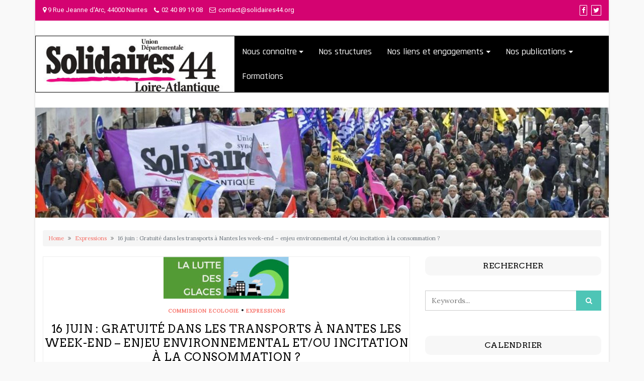

--- FILE ---
content_type: text/css
request_url: https://solidaires44.org/wp-content/themes/di-multipurpose/assets/css/style.css?ver=1.7
body_size: 9017
content:
/*
* The Index of file
* 
* 
*/


/* Page body */

body {
	overflow-x: hidden;
	overflow-y: auto;
}

body p {
	margin: 0 0 10px;
}

body a, body a:hover {
	text-decoration: none;
}

/* Page body END */


/* Bootstrap 4 mods */


/* container fix */

@media (max-width: 767px) {
	.container {
		max-width: none;
	}
}

@media (min-width: 768px) {
	.container {
		padding-right: 0px;
		padding-left: 0px;
	}
}


/* tooltip fix */

.tooltip-inner {
	padding: 0.0rem 0.5rem 0.25rem 0.5rem;
}

.tooltip {
	font-size: 0.775rem;
}


/* breadcrumb fix */

.breadcrumb {
	padding: 0.5rem 0.7rem;
	margin: 0px;
}

.breadcrumb .breadcrumb-item + .breadcrumb-item::before {
	content: "\f101" !important;
	font-family: fontawesome !important;
	color: #757575 !important;
}


/* blockquote fix */

blockquote {
	padding: 10px 20px;
	margin: 0 0 20px;
	font-size: 17.5px;
	border-left: 5px solid #eee;
}

blockquote p {
	margin-top: 0.3rem;
	margin-bottom: 0.3rem;
}

mark,
.mark {
	background-color: unset;
}


/* bs 4 mods end */


/* Full alignment */

.entry-content .alignfull {
	margin-left: calc( -100vw / 2 + 100% / 2);
	margin-right: calc( -100vw / 2 + 100% / 2);
	max-width: 100vw;
}

.entry-content .alignwide {
	margin-left: calc( -87vw / 2 + 100% / 2);
	margin-right: calc( -87vw / 2 + 100% / 2);
	max-width: 100vw;
}


/* Full alignment END */


/* Accessibility */

.screen-reader-text {
	border: 0;
	clip: rect(1px, 1px, 1px, 1px);
	clip-path: inset(50%);
	height: 1px;
	margin: -1px;
	overflow: hidden;
	padding: 0;
	position: absolute !important;
	width: 1px;
	word-wrap: normal !important;
}

.screen-reader-text:focus {
	background-color: #f1f1f1;
	border-radius: 3px;
	box-shadow: 0 0 2px 2px rgba(0, 0, 0, 0.6);
	clip: auto !important;
	clip-path: none;
	color: #21759b;
	display: block;
	font-size: 14px;
	font-size: 0.875rem;
	font-weight: bold;
	height: auto;
	left: 5px;
	line-height: normal;
	padding: 15px 23px 14px;
	text-decoration: none;
	top: 5px;
	width: auto;
	z-index: 100000;
}

.navbarprimary .navbar-toggler:focus {
	outline: 1px dotted #fff;
}


/* Accessibility END */


/*
* Quick Common class
*/

.overflowhide {
	overflow: hidden;
}

.size-auto,
.size-full,
.size-large,
.size-medium,
.size-thumbnail {
	max-width: 100%;
	height: auto;
}

.clearboth {
	clear: both;
}

.wd100 {
	width: 100%;
	height: auto;
}

.displaynon {
	display: none;
}

.mr0 {
	margin: 0
}

.mr5 {
	margin: 5px
}

.mr10 {
	margin: 10px
}

.mr15 {
	margin: 15px
}

.mr20 {
	margin: 20px
}

.mrt5 {
	margin-top: 5px
}

.mrt10 {
	margin-top: 10px
}

.mrt15 {
	margin-top: 15px
}

.mrt20 {
	margin-top: 20px
}

.mrr5 {
	margin-right: 5px
}

.mrr10 {
	margin-right: 10px
}

.mrr15 {
	margin-right: 15px
}

.mrr20 {
	margin-right: 20px
}

.mrb5 {
	margin-bottom: 5px
}

.mrb10 {
	margin-bottom: 10px
}

.mrb15 {
	margin-bottom: 15px
}

.mrb20 {
	margin-bottom: 20px
}

.mrl5 {
	margin-left: 5px
}

.mrl10 {
	margin-left: 10px
}

.mrl15 {
	margin-left: 15px
}

.mrl20 {
	margin-left: 20px
}

.pd0 {
	padding: 0
}

.pd5 {
	padding: 5px
}

.pd10 {
	padding: 10px
}

.pd15 {
	padding: 15px
}

.pd20 {
	padding: 20px
}

.pdt5 {
	padding-top: 5px
}

.pdt10 {
	padding-top: 10px
}

.pdt15 {
	padding-top: 15px
}

.pdt20 {
	padding-top: 20px
}

.pdr5 {
	padding-right: 5px
}

.pdr10 {
	padding-right: 10px
}

.pdr15 {
	padding-right: 15px
}

.pdr20 {
	padding-right: 20px
}

.pdb5 {
	padding-bottom: 5px
}

.pdb10 {
	padding-bottom: 10px
}

.pdb15 {
	padding-bottom: 15px
}

.pdb20 {
	padding-bottom: 20px
}

.pdl5 {
	padding-left: 5px
}

.pdl10 {
	padding-left: 10px
}

.pdl15 {
	padding-left: 15px
}

.pdl20 {
	padding-left: 20px
}

.fl {
	float: left
}

.fr {
	float: right
}

.alignl {
	text-align: left
}

.alignc {
	text-align: center
}

.alignr {
	text-align: right
}

.alignnone {
	margin: 5px 20px 20px 0
}

.aligncenter,
div.aligncenter {
	display: block;
	margin: 0 auto;
}

.alignright {
	float: right;
	margin: 5px 0 20px 20px
}

.alignleft {
	float: left;
	margin: 5px 20px 20px 0
}

a img.alignright {
	float: right;
	margin: 5px 0 20px 20px
}

a img.alignleft,
a img.alignnone {
	margin: 5px 20px 20px 0
}

a img.alignleft {
	float: left
}

a img.aligncenter {
	display: block;
	margin-left: auto;
	margin-right: auto
}


/*
* Quick Common class END
*/


/* Default Transition */

body a,
.woocommerce .woocommerce-breadcrumb a,
.woocommerce .star-rating span {
	-webkit-transition: color 0.3s linear;
	-moz-transition: color 0.3s linear;
	transition: color 0.3s linear;
}

.masterbtn,
.side-menu-menu-button,
#back-to-top,
.di_multipurpose_social_widget a,
.woocommerce #respond input#submit,
.woocommerce a.button,
.woocommerce button.button,
.woocommerce input.button,
.singletags a,
.wpcf7-form .wpcf7-form-control.wpcf7-submit,
.tagcloud a {
	-webkit-transition: background-color 0.3s linear;
	-moz-transition: background-color 0.3s linear;
	transition: background-color 0.3s linear;
}

.singletags a::before,
.tagcloud a::before {
	-webkit-transition: border-right-color 0.3s linear;
	-moz-transition: border-right-color 0.3s linear;
	transition: border-right-color 0.3s linear;
}

.navigation.pagination .nav-links .page-numbers {
	-webkit-transition: all 0.3s linear;
	-moz-transition: all 0.3s linear;
	transition: all 0.3s linear;
}


/* Default Transition END */


/* Top Bar */

.bgtoph {
	z-index: 1001;
}


/* icons */

.topbar-right-side .spsl-fr-topbar-icons {
	float: right;
}

@media (max-width: 767px) {
	.topbar-right-side .spsl-fr-topbar-icons {
		float: none;
		text-align: center;
	}
	.topbar-left-side .spsl-fr-topbar-icons {
		text-align: center;
	}
}


/* if browser width is less than 767, hide  whatsapp-large icon */

@media (max-width: 767px) {
	.whatsapp-large {
		display: none;
	}
}


/* if browser width is greater than 768, hide  whatsapp-small icon */

@media (min-width: 768px) {
	.whatsapp-small {
		display: none;
	}
}


/* phone, email, address */

.topbar-right-side .spsl-topbar-left-cntr {
	text-align: right;
}

@media (max-width: 767px) {
	.topbar-right-side .spsl-topbar-left-cntr,
	.topbar-left-side .spsl-topbar-left-cntr {
		text-align: center;
	}
}

.topbar-left-side .topbar-phone-mail-addr-sep {
	margin-right: 10px;
	display: inline-block;
}

.topbar-left-side .topbar-phone-mail-addr-sep:last-child {
	margin-right: 0px;
}

.topbar-right-side .topbar-phone-mail-addr-sep {
	margin-left: 6px;
	display: inline-block;
}

.topbar-right-side .topbar-phone-mail-addr-sep:first-child {
	margin-left: 0px;
}


/* Custom text / HTML. */

.topbar-right-side .topbar_ctmzr_right {
	text-align: right;
}

@media (max-width: 767px) {
	.topbar-right-side .topbar_ctmzr_right,
	.topbar-left-side .topbar_ctmzr_left {
		text-align: center;
	}
}


/* Top Bar Menu */

.topbar-menu ul {
	list-style-type: none;
	margin: 0;
	padding: 0;
}

.topbar-menu ul li {
	display: inline;
}

.topbar-menu ul li a {
	padding-right: 10px;
}

.topbar-menu ul li a:hover {
	text-decoration: underline;
}

.topbar-left-side .topbar-menu {
	text-align: left;
}

.topbar-right-side .topbar-menu {
	text-align: right;
}

@media (max-width: 767px) {
	.topbar-left-side .topbar-menu,
	.topbar-right-side .topbar-menu {
		text-align: center;
	}
}

.bgtoph-icon-clr {
	border-radius: 1px;
	padding: 3px;
	border: 1px solid;
}

.iconouter a {
	margin-left: 5px;
}

.topbar-phone-mail-addr-sep-marker::before {
	font-family: fontawesome;
	content: "\f041";
	padding-right: 0px;
}

.topbar-phone-mail-addr-sep-phone::before {
	font-family: fontawesome;
	content: "\f095";
	padding-right: 5px;
	position: relative;
	top: 1px;
}

.topbar-phone-mail-addr-sep-mail::before {
	font-family: fontawesome;
	content: "\f003";
	padding-right: 5px;
}

.bgtoph .tpbr_lft_phne_ctmzr .fa {
	margin-right: 3px;
}


/* Search form top bar */

.scp-search {
	display: flex;
	flex-direction: column;
	justify-content: center;
	align-items: center;
	text-align: center;
	position: fixed;
	z-index: 9999999;
	top: 0;
	left: 0;
	width: 100%;
	height: 100vh;
	pointer-events: none;
	opacity: 0;
	-webkit-transition: opacity 0.5s;
	-moz-transition: opacity 0.5s;
	transition: opacity 0.5s;
}

.scp-search::before {
	top: 0;
	left: 0;
	border-right-width: 0;
	border-bottom-width: 0;
}

.scp-search::after {
	right: 0;
	bottom: 0;
	border-top-width: 0;
	border-left-width: 0;
}

.scp-btn--search-close {
	font-size: 2em;
	position: absolute;
	top: 5px;
	right: 102px;
	display: block;
}

.scp-search .scp-search__form {
	margin: 5em 0;
}

.scp-search .scp-search__input {
	font-family: inherit;
	font-size: 10vw;
	line-height: 1;
	display: inline-block;
	box-sizing: border-box;
	width: 75%;
	padding: 0.05em 0;
	border-bottom: 2px solid;
	background: transparent;
	border-radius: 0;
	-webkit-appearance: none;
	border-top: none;
	border-left: none;
	border-right: none;
}

.scp-search .scp-search__input:focus {
	outline: none;
}

.scp-search .scp-search__input::-webkit-input-placeholder {
	/* WebKit, Blink, Edge */
	opacity: 0.3;
	color: #060919;
}

.scp-search .scp-search__input::-moz-placeholder {
	opacity: 0.3;
	/* Mozilla Firefox 19+ */
	color: #060919;
}

.scp-search .scp-search__input:-ms-input-placeholder {
	/* Internet Explorer 10-11 */
	opacity: 0.3;
	color: #060919;
}

.scp-search .scp-search__input::-webkit-search-cancel-button,
.scp-search .scp-search__input::-webkit-search-decoration {
	-webkit-appearance: none;
}

.scp-search .scp-search__input::-ms-clear {
	display: none;
}

.scp-search .scp-search__info {
	font-size: 90%;
	font-weight: bold;
	display: block;
	width: 75%;
	margin: 0 auto;
	padding: 0.85em 0;
	text-align: right;
}

.scp-search .display_if_usedas_widget {
	display: none;
}


/* Do not show when used as widget */

.scp-search__info {
	display: none;
}

.widget_search .scp-search__input {
	display: block;
	width: 100%;
	height: 40px;
	padding: 8px 12px;
	font-size: 14px;
	line-height: 1.42857143;
	color: #555;
	background-color: #fff;
	background-image: none;
	border: 1px solid #ccc;
	border-radius: 0;
	box-shadow: none;
	transition: initial;
	float: left;
	margin: 0;
}

.widget_search .scp-search__input:focus {
	outline: 1px dotted;
}

.widget_search .masterbtn.display_if_usedas_widget {
	position: relative;
	right: 0px;
	width: 50px;
	border-radius: 0;
	height: 40px;
	top: -40px;
	float: right;
}

.headermain .sidebar-header-right .widgets_header_right,
.headermain .sidebar-header-left .widgets_header_left {
	margin-bottom: 10px;
	width: 100%;
}

.sidebar-header-left .widget_nav_menu ul li a,
.sidebar-header-right .widget_nav_menu ul li a {
	padding-bottom: 5px;
	transition: padding .4s ease-in-out;
}

.sidebar-header-left .widget_nav_menu ul li a:hover,
.sidebar-header-right .widget_nav_menu ul li a:hover {
	border-bottom: 1px solid;
	padding-bottom: 1px;
}

.maincontainer .left-content .scp-search__form .scp-search__input {
	display: block;
	width: 50%;
	height: 40px;
	padding: 8px 12px;
	font-size: 14px;
	line-height: 1.42857143;
	color: #555;
	background-color: #fff;
	background-image: none;
	border: 1px solid #ccc;
	border-radius: 0;
	box-shadow: none;
	transition: initial;
	float: left;
	margin: 0;
}

.maincontainer .left-content .scp-search__form .masterbtn.display_if_usedas_widget {
	width: 50px;
	border-radius: 0;
	height: 40px;
	position: absolute;
}

.scp-search--open {
	pointer-events: auto;
	opacity: 1;
}

.scp-search::before,
.scp-search::after {
	-webkit-transition: transform 0.5s;
	-moz-transition: transform 0.5s;
	transition: transform 0.5s;
}

.scp-search::before {
	transform: translate3d(-15px, -15px, 0);
}

.scp-search::after {
	transform: translate3d(15px, 15px, 0);
}

.scp-search--open::before,
.scp-search--open::after {
	transform: translate3d(0, 0, 0);
}

.scp-btn--search-close {
	opacity: 0;
	transform: scale3d(0.8, 0.8, 1);
	transition: opacity 0.5s, transform 0.5s;
}

.scp-search--open .scp-btn--search-close {
	opacity: 1;
	transform: scale3d(1, 1, 1);
}

.scp-search--open .scp-btn--search-close:focus {
	outline: 1px dotted;
}

.scp-search .scp-search__form {
	opacity: 0;
	transform: scale3d(0.8, 0.8, 1);
	transition: opacity 0.5s, transform 0.5s;
}

.scp-search--open .scp-search__form {
	opacity: 1;
	transform: scale3d(1, 1, 1);
}

@media screen and (max-width:40em) {
	.scp-search .scp-search__form {
		margin: 5em 0 1em;
	}
	.scp-btn--search-close {
		font-size: 1.25em;
		top: 1.5em;
		right: 1.5em;
	}
	.scp-search .scp-search__info {
		text-align: left;
	}
}

.scp-btn {
	margin: 0;
	padding: 0;
	cursor: pointer;
	border: none;
	background: none;
}

.scp-btn:focus {
	outline: none;
}

.scp-btn--search {
	font-size: 1.5em;
}

.scp-btn--hidden {
	pointer-events: none;
	opacity: 0;
}


/* search form top bar END */


/* Top Bar END */


/* Main Header Class */

.headermain {
	/* z-index: 1001; */
	position: relative;
}

.headermain-overlay-color {
	position: absolute;
	width: 100%;
	height: 100%;
	left: 0;
	top: 0;
}

.custom-logo {
	height: auto;
}


/* Main Header Class END */


/* Header Image Class */

.headerimg,
.wp-custom-header img {
	height: auto;
	width: 100%;
}


/* Header Image Class END */


/**
 *
 * Sidebar cart
 *
 */


/* Sidebar cart Open Button */

.side-menu-menu-button {
	border-radius: 0px;
	cursor: pointer;
	height: 35px;
	line-height: 37px;
	position: fixed;
	text-align: center;
	text-decoration: none;
	width: 34px;
	z-index: 99999;
	font-size: 24px;
}

.side-menu-menu-button:hover {
	color: #ffffff;
}


/* Sidebar cart Close Button */

.side-menu-close-button {
	width: 1em;
	height: 1em;
	position: absolute;
	right: 1em;
	top: 1em;
	overflow: hidden;
	text-indent: 1em;
	font-size: 0.75em;
	border: none;
	background: transparent;
	color: transparent;
	cursor: pointer;
}

.side-menu-close-button:focus {
	outline: 1px dotted #fff;
}

.side-menu-close-button::before,
.side-menu-close-button::after {
	content: '';
	position: absolute;
	width: 3px;
	height: 100%;
	top: 0;
	left: 50%;
}

.side-menu-close-button::before {
	-webkit-transform: rotate(45deg);
	transform: rotate(45deg);
}

.side-menu-close-button::after {
	-webkit-transform: rotate(-45deg);
	transform: rotate(-45deg);
}


/* Sidebar cart container */

.side-menu-menu-wrap {
	position: fixed;
	top: 0px;
	left: 0px;
	z-index: 999999;
	width: 280px;
	height: 100%;
	padding: 2.5em 1.5em 0;
	font-size: 1.15em;
	-webkit-transform: translate3d(-320px, 0, 0);
	transform: translate3d(-320px, 0, 0);
	-webkit-transition: -webkit-transform 0.4s;
	transition: transform 0.4s;
	-webkit-transition-timing-function: cubic-bezier(0.7, 0, 0.3, 1);
	transition-timing-function: cubic-bezier(0.7, 0, 0.3, 1);
}

.side-menu-show-menu .side-menu-menu-wrap {
	-webkit-transform: translate3d(0, 0, 0);
	transform: translate3d(0, 0, 0);
	-webkit-transition: -webkit-transform 0.8s;
	transition: transform 0.8s;
	-webkit-transition-timing-function: cubic-bezier(0.7, 0, 0.3, 1);
	transition-timing-function: cubic-bezier(0.7, 0, 0.3, 1);
}

.side-menu-menu-wrap ul {
	list-style-type: none;
	position: relative;
	right: 10px;
	top: 10px;
}

.side-menu-menu-wrap ul li {
	position: relative;
	left: 0px;
}

.side-menu-menu-wrap ul li a {
	padding: 10px 0px;
}

.side-menu-menu-wrap ul li span.quantity {
	font-size: 12px;
}


/**
 *
 * Sidebar cart END
 *
 */


/*
* Left / Main container class
*/

.maincontainer-margin {
	margin: 25px 0;
}

.breadcrumb-otr {
	margin: 0px 0 20px 0;
}

.left-content {
	min-height: 400px;
}

.left-content .postsloop.di-archive {
	margin-bottom: 30px;
}

@media (min-width: 768px) {
	.layoutleftsidebar {
		-webkit-order: 2;
		order: 2;
		margin-left: auto;
	}
}

figure .wp-caption-text {
	padding: 15px 0 1px
}

table {
	margin-bottom: 20px;
	max-width: 100%;
	width: 100%;
}

table > tbody > tr > td,
table > tbody > tr > th,
table > tfoot > tr > td,
table > tfoot > tr > th,
table > thead > tr > td,
table > thead > tr > th {
	border-top: 1px solid #ddd;
	line-height: 1.42857;
	padding: 8px;
	vertical-align: top;
}

.gallery {
	margin-bottom: 1.6em;
}

.gallery-item {
	display: inline-block;
	padding: 1.79104477%;
	text-align: center;
	vertical-align: top;
	width: 100%;
}

.gallery-columns-2 .gallery-item {
	max-width: 50%;
}

.gallery-columns-3 .gallery-item {
	max-width: 33.33%;
}

.gallery-columns-4 .gallery-item {
	max-width: 25%;
}

.gallery-columns-5 .gallery-item {
	width: 20%;
}

.gallery-columns-6 .gallery-item {
	width: 16.66%;
}

.gallery-columns-7 .gallery-item {
	width: 14.28%;
}

.gallery-columns-8 .gallery-item {
	width: 12.50%;
}

.gallery-columns-9 .gallery-item {
	width: 11.11%;
}

.gallery-icon img {
	margin: 0 auto;
}

.wp-caption {
	background: #fff;
	border: 1px solid #f0f0f0;
	max-width: 96%;
	padding: 5px 3px 10px
}

.wp-caption.alignleft,
.wp-caption.alignnone {
	margin: 5px 20px 20px 0
}

.wp-caption.alignright {
	margin: 5px 0 20px 20px
}

.wp-caption img {
	border: 0;
	height: auto;
	margin: 0;
	max-width: 98.5%;
	padding: 0;
	width: auto
}

.wp-caption p.wp-caption-text {
	font-size: 11px;
	line-height: 17px;
	margin: 0;
	padding: 0 4px 5px
}

.gallery-caption {
	line-height: 1.5;
	text-align: center;
}

.sticky .entry-date {
	display: none
}

/* underline requirement */
.entry-content a:not( .elementor-element a, .di-continue-reading, .woocommerce-MyAccount-navigation-link a, .order-again a, .woocommerce button, .woocommerce .button, .woocommerce .product-remove a.remove ),
.textwidget a,
.dimedia-body div[itemprop=text] a {
	text-decoration: underline;
}

.bypostauthor>article .fn:after {
	-moz-osx-font-smoothing: grayscale;
	-webkit-font-smoothing: antialiased;
	display: inline-block;
	font-family: Genericons;
	font-size: 16px;
	font-style: normal;
	font-weight: 400;
	font-variant: normal;
	line-height: 1;
	speak: none;
	text-align: center;
	text-decoration: inherit;
	text-transform: none;
	vertical-align: top
}

.content-third {
	padding: 10px;
}

.vc-content-third {
	padding: 0px 10px;
}

.left-content blockquote {
	background-color: #f5f5f5
}

.left-content ol li,
.left-content ul li {
	padding-bottom: 5px
}

.left-content .pagelinks {
	clear: both;
	padding-top: 20px;
}

.left-content .pagelinks .pagelinksa {
	border: 1px solid;
	border-radius: 6px;
	margin-left: 5px;
	padding: 4px 10px;
}

.pagercon .previous>a,
.pagercon .previous>span {
	float: right
}

.wp-caption {
	text-align: center
}

.entry-content iframe {
	max-width: 100%;
}

/**
 * Front page Owl slider
 */

.owl-carousel {
	z-index: unset !important;
}

.owl-carousel .item img {
  max-width: 100%;
  height: auto;
}

.owl-carousel .item .diowl-overlay {
  position: absolute;
  width: 100%;
  bottom: 0px;
  background: rgba(0,0,0,.5);
}

.owl-carousel .item .diowl-overlay .diowl-text {
  padding: 15px 17px;
}

.owl-carousel .item .diowl-overlay .diowl-cat a {
  font-style: italic;
  color: #c6c6c6;
  display: inline-block;
  margin-bottom: 5px;
}

.owl-carousel .item .diowl-overlay h3 {
  margin: 0;
  padding: 0;
}

.owl-carousel .item .diowl-overlay h3 a {
  font-size: 15px;
  color: #f1f1f1;
  letter-spacing: 1px;
  text-transform: inherit;
}

/**
 * Front page Owl slider END
 */

.di-post-thumb .di-post-thumb-inner {
	transition: opacity .2s ease-in-out;
}

.di-post-thumb .di-post-thumb-inner:hover {
	opacity: 0.8;
}

.di-singletags {
	margin: 12px 0;
}

.singletags {
	margin: 0 auto;
	display: table;
}


/* keep post title in center */

.di-post-contents .di-post-categories,
.di-post-contents .di-post-title,
.di-post-contents .di-post-date {
	text-align: center;
	margin: 12px 0;
}


/* Keep page title in left instead center */

.di-page-contents .di-post-title {
	margin-bottom: 15px;
}

.maincontainer .di-post-contents .di-post-categories a {
	display: inline-block;
	font-size: 10px;
	font-weight: 700;
	text-transform: uppercase;
	letter-spacing: 1px;
}

.maincontainer .di-post-contents .di-post-title h3.the-title a.entry-title {
	text-decoration: none;
	transition: color .3s ease;
}

.maincontainer .di-post-contents .di-post-date p.post-date.updated {
	font-size: 10px;
	font-style: italic;
	color: #939393;
	text-transform: uppercase;
	letter-spacing: 1px;
}

.di-continue-reading {
	border: 1px solid;
	margin: 0 auto;
	padding: 4px 10px;
	display: table;
	font-size: 11px;
	letter-spacing: 1px;
	position: relative;
	top: 12px;
}

.di-archive {
	border: 1px solid;
}

.di-small-border {
	border: 1px solid;
}

.di-socail-share {
	margin: 20px 0 0 0;
}

.di-socail-share-inner {
	margin: 0 auto;
	display: table;
	padding: 0;
}

.di-socail-share .di-socail-share-text {
	padding: 0;
	margin: 0;
	float: left;
	position: relative;
	top: 16px;
	right: 6px;
}

.di-socail-share .fa {
	padding: 10px;
	font-size: 16px;
	width: auto;
	text-align: center;
	text-decoration: none;
	margin: 10px 4px;
	border-radius: 50%;
	color: #B4B4B4;
	border: 1px double;
	min-width: 38px;
}

.di-socail-share .fa-facebook:hover {
	background: #3B5998;
	color: white;
}

.di-socail-share .fa-twitter:hover {
	background: #55ACEE;
	color: white;
}

.di-socail-share .fa-google:hover {
	background: #dd4b39;
	color: white;
}

.di-socail-share .fa-linkedin:hover {
	background: #007bb5;
	color: white;
}

.di-socail-share .fa-reddit:hover {
	background: #ff5700;
	color: white;
}

.di-socail-share .fa-stumbleupon:hover {
	background: #eb4924;
	color: white;
}

.di-socail-share .fa-tumblr:hover {
	background: #2c4762;
	color: white;
}

.di-socail-share .fa-vk:hover {
	background: #45668e;
	color: white;
}

.di-related-posts {
	margin: 20px 0 0 0;
}

.di-related-posts p.di-related-posts-title {
	text-align: center;
	font-size: 14px;
	text-transform: uppercase;
	letter-spacing: .5px;
	margin-top: 10px;
}

.di-related-posts .di-related-posts-contents {
	display: -webkit-box;
	display: -moz-box;
	display: -ms-flexbox;
	display: -webkit-flex;
	display: flex;
	flex-wrap: nowrap;
	justify-content: center;
}

.di-related-posts .di-related-posts-contents > .di-related-posts-col {
	margin: 0 10px;
	text-align: center;
}

.attachment-di-multipurpose-related-posts-thumb {
	transition: opacity .3s ease-in-out;
}

.attachment-di-multipurpose-related-posts-thumb:hover {
	opacity: .8;
}

.di-related-posts .di-related-posts-headline {
	margin: 6px 0;
	font-size: 16px;
}

.di-related-posts p.di-related-posts-date::before {
	font-family: FontAwesome;
	content: "\f017";
	margin-right: 4px;
}

.di-related-posts p.di-related-posts-date {
	font-size: 12px;
	color: #6A6A6A;
}

.select2-container .select2-choice > .select2-chosen {
	padding: 3px 0;
}

.masterbtn {
	-moz-user-select: none;
	background-image: none;
	border: 1px solid transparent;
	cursor: pointer;
	display: inline-block;
	font-size: 14px;
	font-weight: normal;
	line-height: 1.42857;
	margin-bottom: 0;
	padding: 8px 10px;
	text-align: center;
	vertical-align: middle;
	white-space: nowrap;
}

.singletags a::before {
	border-bottom: 10px solid transparent;
	border-right: 8px solid transparent;
	border-top: 10px solid transparent;
	content: "";
	height: 0;
	left: -8px;
	position: absolute;
	top: 0;
	width: 0;
}

.singletags a::after {
	background-color: #fff;
	border-radius: 50%;
	content: "";
	height: 4px;
	left: -2px;
	position: absolute;
	top: 8px;
	width: 4px;
}

.singletags a {
	border-radius: 0 2px 2px 0;
	display: inline-block;
	font-size: 11px;
	font-weight: 700;
	line-height: 1.27273;
	margin: 2px 4px 2px 10px;
	padding: 3px 7px;
	position: relative;
	text-transform: uppercase;
	letter-spacing: 0.8px;
	font-style: italic;
}


/**
 * Author box.
 */

.post-about-author {
	margin: 20px 0;
	padding: 0 10px;
}

.post-about-author .post-about-headline {
	padding-bottom: 10px;
	font-size: 16px;
}

.post-author-avatar {
	float: left;
	margin-right: 30px;
}

.post-author-avatar img.avatar {
	border-radius: 50%;
	border: 3px solid #e9e9e9;
}

.post-author-texts {
	padding-top: 2px;
}

.post-author-name {
	text-transform: uppercase;
}

.post-author-name a {
	border-bottom: 0px solid;
	padding-bottom: 6px;
	transition: padding .3s ease-in-out;
}

.post-author-name a:hover {
	border-bottom: 1px solid;
	padding-bottom: 2px;
}

.comments-area .comment-respond {
	margin-top: 15px;
}

.navigation.post-navigation.dicomntnav .nav-next,
.navigation.post-navigation.dicomntnav .nav-previous {
	margin: 22px 0px 5px 0px;
}


/* navigation - posts, post, comments */

.navigation.post-navigation.dipostsnav .nav-next,
.navigation.post-navigation.dipostsnav .nav-previous {
	margin: 20px 0px;
}

.navigation.post-navigation.dipostnav .nav-next,
.navigation.post-navigation.dipostnav .nav-previous {
	margin: 20px 0px;
}

.post-navigation .nav-previous {
	float: left;
}

.post-navigation .nav-next {
	float: right;
}

.post-navigation .nav-next a,
.post-navigation .nav-previous a {
	padding: 8px 10px;
	border: 1px solid;
	text-transform: uppercase;
	font-size: 12px;
	letter-spacing: 1px;
}


/* Sweep To Right */

.post-navigation .nav-next a {
	display: inline-block;
	vertical-align: middle;
	-webkit-transform: perspective(1px) translateZ(0);
	transform: perspective(1px) translateZ(0);
	box-shadow: 0 0 1px transparent;
	position: relative;
	-webkit-transition: color 0.3s ease-in-out;
	transition: color 0.3s ease-in-out;
}

.post-navigation .nav-next a:before {
	content: "";
	position: absolute;
	z-index: -1;
	top: 0;
	left: 0;
	right: 0;
	bottom: 0;
	-webkit-transform: scaleX(0);
	transform: scaleX(0);
	-webkit-transform-origin: 0 50%;
	transform-origin: 0 50%;
	-webkit-transition: transform 0.3s ease-out;
	transition: transform 0.3s ease-out;
}

.post-navigation .nav-next a:hover:before,
.post-navigation .nav-next a:focus:before,
.post-navigation .nav-next a:active:before {
	-webkit-transform: scaleX(1);
	transform: scaleX(1);
}


/* Sweep To Left */

.post-navigation .nav-previous a {
	display: inline-block;
	vertical-align: middle;
	-webkit-transform: perspective(1px) translateZ(0);
	transform: perspective(1px) translateZ(0);
	box-shadow: 0 0 1px transparent;
	position: relative;
	-webkit-transition: color 0.3s ease-in-out;
	transition: color 0.3s ease-in-out;
}

.post-navigation .nav-previous a:before {
	content: "";
	position: absolute;
	z-index: -1;
	top: 0;
	left: 0;
	right: 0;
	bottom: 0;
	-webkit-transform: scaleX(0);
	transform: scaleX(0);
	-webkit-transform-origin: 100% 50%;
	transform-origin: 100% 50%;
	-webkit-transition: transform 0.3s ease-out;
	transition: transform 0.3s ease-out;
}

.post-navigation .nav-previous a:hover:before,
.post-navigation .nav-previous a:focus:before,
.post-navigation .nav-previous a:active:before {
	-webkit-transform: scaleX(1);
	transform: scaleX(1);
}


/* pagination */

.navigation.pagination {
	margin: 0 auto;
	display: table;
	padding: 10px 0px;
}

.navigation.pagination .nav-links .page-numbers {
	padding: 2px 17px 0px 17px;
	background-color: #F4F4F4;
	font-size: 19px;
	float: left;
	border-top: 1px solid;
	border-bottom: 1px solid;
	border-left: 1px solid;
}

.navigation.pagination .nav-links .page-numbers:hover {
	background-color: #ffffff;
}

.navigation.pagination .nav-links .page-numbers:last-child {
	border-right: 1px solid;
}


/*
* Left / Main container class END
*/


/*
* widget / right sidebar class
*/

.right-content {
	overflow: hidden;
}

.right-content .widget_sidebar_main.widget_search form {
	padding-top: 10px;
}

.widget_sidebar_main .right-widget-title {
	padding: 9px;
	margin: 0px 0px 20px 0px;
	border-radius: 10px;
}

.widget_sidebar_main.widget_recent_entries ul li,
.widget_sidebar_main.widget_archive ul li,
.widget_sidebar_main.widget_categories ul li,
.widget_sidebar_main.widget_meta ul li,
.widget_sidebar_main.widget_nav_menu ul li,
.widget_sidebar_main.widget_pages ul li,
.widget_sidebar_main.widget_product_categories ul li,
.widget_sidebar_main.widget_recent_comments ul li {
	list-style-type: none;
	margin-bottom: 6px;
	margin-top: 6px;
	border-bottom: 1px solid #eaeaea;
	padding-bottom: 9px;
}

.widget_sidebar_main.widget_recent_entries ul,
.widget_sidebar_main.widget_archive ul,
.widget_sidebar_main.widget_categories ul,
.widget_sidebar_main.widget_meta ul,
.widget_sidebar_main.widget_nav_menu ul,
.widget_sidebar_main.widget_pages ul,
.widget_sidebar_main.widget_product_categories ul,
.widget_sidebar_main.widget_recent_comments ul {
	padding: 0 0 0 20px;
}

.widget_sidebar_main.widget_recent_entries ul li:last-child,
.widget_sidebar_main.widget_archive ul li:last-child,
.widget_sidebar_main.widget_categories ul li:last-child,
.widget_sidebar_main.widget_meta ul li:last-child,
.widget_sidebar_main.widget_nav_menu ul li:last-child,
.widget_sidebar_main.widget_pages ul li:last-child,
.widget_sidebar_main.widget_product_categories ul li:last-child,
.widget_sidebar_main.widget_recent_comments ul li:last-child {
	border-bottom: none;
	padding-bottom: 0px
}

.widget_sidebar_main.widget_recent_entries ul li a::before,
.widget_sidebar_main.widget_archive ul li a::before,
.widget_sidebar_main.widget_categories ul li a::before,
.widget_sidebar_main.widget_meta ul li a::before,
.widget_sidebar_main.widget_nav_menu ul li a::before,
.widget_sidebar_main.widget_pages ul li a::before,
.widget_sidebar_main.widget_product_categories ul li a::before {
	content: "\f101";
	font-family: fontawesome;
	font-weight: bold;
	left: -4px;
	position: relative;
	font-size: 17px;
}

.widget_sidebar_main.widget_recent_comments ul li::before {
	content: "\f0e5";
	font-family: fontawesome;
	font-weight: bold;
	left: -4px;
	position: relative;
	font-size: 17px;
	margin-right: 2px;
}

.di_multipurpose_widget_recent_posts_thumb .postthumbmain {
	margin: 10px 5px 0px 10px;
}

.di_multipurpose_widget_recent_posts_thumb .postthumbmain .postthumbmain_img {
	float: left;
	margin-right: 10px;
}

.di_multipurpose_widget_recent_posts_thumb .postthumbmain .postthumbmain_img img.img-thumbnail {
	padding: 2px
}

.di_multipurpose_widget_recent_posts_thumb .postthumbmain .postthumbmain_cntnt p {
	margin: 0;
}

.di_multipurpose_widget_recent_posts_thumb .clearboth.bordrbrm {
	border-bottom: 1px solid #eaeaea;
	padding-top: 8px;
}

.di_multipurpose_widget_recent_posts_thumb .clearboth.bordrbrm:last-child {
	border-bottom: none;
	padding-top: 0px;
}

.right-content .widget_sidebar_main {
	padding-bottom: 10px;
}

.right-content .widget_sidebar_main.widget_block {
	margin-bottom: 10px;
}

.right-content .widget_sidebar_main.widget_block ul, .right-content .widget_sidebar_main.widget_block ol {
	list-style-type: none;
	margin: 0;
	padding: 0;
}

/* widgets blocks start */
.widget_sidebar_main.widget_block {
  padding: 20px 10px;
}

.widget_sidebar_main.widget_block ul,
.widget_sidebar_main.widget_block ol {
  margin: 0;
  padding: 0;
  list-style-type: none;
}

.widget_sidebar_main.widget_block ul li,
.widget_sidebar_main.widget_block ol li {
  padding-top: 8px;
}
/* widgets blocks END */

.tagcloud a::before {
	border-bottom: 10px solid transparent;
	border-right: 8px solid transparent;
	border-top: 10px solid transparent;
	content: "";
	height: 0;
	left: -8px;
	position: absolute;
	top: 0;
	width: 0;
}

.tagcloud a::after {
	background-color: #fff;
	border-radius: 50%;
	content: "";
	height: 4px;
	left: -2px;
	position: absolute;
	top: 8px;
	width: 4px;
}

.tagcloud a {
	border-radius: 0 2px 2px 0;
	display: inline-block;
	font-weight: 700;
	line-height: 1.27273;
	margin: 5px 4px 2px 10px;
	padding: 3px 7px;
	position: relative;
	text-transform: uppercase;
	letter-spacing: 0.8px;
}

.widget_sidebar_main.widget_categories select,
.widget_sidebar_main.widget_archive select {
	padding: 10px 5px;
	width: 98%;
	margin: 0px 4px;
}

.widget_sidebar_main .textwidget,
.widget_sidebar_main .tagcloud,
.widget_sidebar_main #calendar_wrap {
	padding-left: 10px;
}

.widget_sidebar_main.widget_media_image img {
	margin: 0 auto;
	display: table;
}

.di_multipurpose_social_widget .dimsw-center {
	text-align: center;
}

.di_multipurpose_social_widget a {
	line-height: 41px;
	margin-left: 6px;
	padding: 8px 6px 6px;
}

.fa.social_profile-icon-clr {
	font-size: 18px;
	padding: 3px;
}

.widget_sidebar_main.widget_recent_entries ul li span {
	display: block;
	margin-left: 12px;
	font-size: 12px;
}


/*
* widget / right sidebar class END
*/


/*
* Comment class
*/

#commentcount {
	margin-top: 25px;
}

.comment-form-author,
.comment-form-email,
.comment-form-url {
	width: 100%
}

#comments .depth-2,
#comments .depth-3,
#comments .depth-4,
#comments .depth-5,
#comments .depth-6,
#comments .depth-7,
#comments .depth-8,
#comments .depth-9,
#comments .depth-10 {
	margin-left: 35px
}

.dimedia {
	margin-top: 15px;
}

.dimedia:first-child {
	margin-top: 0;
}

.dimedia,
.dimedia-body {
	overflow: hidden;
	zoom: 1;
}

.dimedia-body {
	width: 10000px;
}

.dimedia-left,
.dimedia > .pull-left {
	padding-right: 10px;
}

.dimedia-left,
.dimedia-body {
	display: table-cell;
	vertical-align: top;
}

.dimedia-left img.avatar {
	border-radius: 50%;
	border: 3px solid #e9e9e9;
}

.dimedia-heading {
	margin-top: 0;
	margin-bottom: 5px;
}

.dimedia-left .avatar {
	max-width: unset;
}

#comments p {
	margin: 0
}

#comments .comment,
#comments .pingback {
	margin-top: 21px;
	padding: 10px;
}

#comments .alert {
	padding: 1px 5px
}

#comments .logged-in-as {
	font-size: 15px;
	padding-bottom: 10px
}

#comments .comment-notes {
	padding-bottom: 15px
}

.comment-reply-link::before {
	content: "\f064  ";
	font-family: fontawesome;
}

#cancel-comment-reply-link {
	margin-left: 10px;
	font-size: 12px;
	vertical-align: text-top;
}

.comment-edit-link::before {
	content: "\f044  ";
	font-family: fontawesome;
}

.comment-edit-link {
	margin-left: 10px;
}


/*
* Comment class END
*/


/*
* Footer widgets class
*/

.footer {
	position: relative;
	z-index: 1001;
}

.footer-overlay-color {
	position: absolute;
	width: 100%;
	height: 100%;
	left: 0;
	top: 0;
}

.widgets_footer,
.widget_sidebar_main {
	overflow: hidden;
}

.widgets_footer {
	margin: 15px 0px;
}

.footer .widgets_footer_title {
	margin: 15px 0;
}

.widgets_footer.widget_recent_entries ul,
.widgets_footer.widget_archive ul,
.widgets_footer.widget_categories ul,
.widgets_footer.widget_meta ul,
.widgets_footer.widget_nav_menu ul,
.widgets_footer.widget_pages ul,
.widgets_footer.widget_product_categories ul,
.widgets_footer.widget_recent_comments ul {
	padding: 0 0 0 5px;
}

.widgets_footer.widget_recent_entries ul li,
.widgets_footer.widget_archive ul li,
.widgets_footer.widget_categories ul li,
.widgets_footer.widget_meta ul li,
.widgets_footer.widget_nav_menu ul li,
.widgets_footer.widget_pages ul li,
.widgets_footer.widget_product_categories ul li,
.widgets_footer.widget_recent_comments ul li {
	list-style-type: none;
	margin: 10px 0;
	margin-left: 10px;
	margin-top: 10px;
}

.widgets_footer.widget_recent_entries ul li:last-child,
.widgets_footer.widget_archive ul li:last-child,
.widgets_footer.widget_categories ul li:last-child,
.widgets_footer.widget_meta ul li:last-child,
.widgets_footer.widget_nav_menu ul li:last-child,
.widgets_footer.widget_pages ul li:last-child,
.widgets_footer.widget_product_categories ul li:last-child,
.widgets_footer.widget_recent_comments ul li:last-child {
	border-bottom: none;
	padding-bottom: 0px
}

.widgets_footer.widget_recent_entries ul li a::before,
.widgets_footer.widget_archive ul li a::before,
.widgets_footer.widget_categories ul li a::before,
.widgets_footer.widget_meta ul li a::before,
.widgets_footer.widget_nav_menu ul li a::before,
.widgets_footer.widget_pages ul li a::before,
.widgets_footer.widget_product_categories ul li a::before {
	content: "\f101";
	font-family: fontawesome;
	font-weight: bold;
	left: -4px;
	position: relative;
	font-size: 17px;
}

.widgets_footer.widget_recent_comments ul li::before {
	content: "\f0e5";
	font-family: fontawesome;
	font-weight: bold;
	left: -4px;
	position: relative;
	font-size: 17px;
	margin-right: 2px;
}

.widgets_footer.widget_recent_entries ul li span {
	display: block;
	margin-left: 12px;
	font-size: 12px;
}

.widgets_footer.widget_media_image img {
	margin: 0 auto;
	display: table;
}

.footer select {
	color: #000000;
}

.widgets_footer select {
	padding: 10px 5px;
	width: 100%;
}

.widget_product_search #terms {
	padding: 5px 12px;
}


/*
* Footer widgets class END
*/


/*
* Footer copyright section
 */

@media (min-width: 768px) {
	.ftrcprt-center {
		text-align: center;
	}
}

@media (min-width: 768px) {
	.ftrcprt-right {
		text-align: right;
	}
}


/*
* Footer copyright section END
 */


/* Back to top */

#back-to-top {
	border-radius: 2px;
	cursor: pointer;
	height: 35px;
	line-height: 31px;
	opacity: 0;
	position: fixed;
	right: 20px;
	bottom: 20px;
	text-align: center;
	text-decoration: none;
	width: 35px;
	display: none;
	z-index: 99999;
	font-size: 14px;
}

.back-to-top-show {
	display: block !important;
	opacity: 1 !important;
}


/* Back to top END */

/* Error 404 page */
.error404 .recents-nopostsfound {
	padding: 25px 0;
}

.error404 .recents-nopostsfound .widget_recent_entries ul {
	padding: 0px;
	margin: 0px;
}

.error404 .recents-nopostsfound .widget_recent_entries ul li {
	list-style: none;
	padding: 4px;
	margin-top: 2px;
}

/* Error 404 page END */

/* Boxed layout */
.boxed-layout {
	overflow: hidden;
	margin: 0 auto;
	width: 100%;
}
/* Boxed layout END */

/* Page builder compatibility */


/* Hide page headline if  template-full-width-page-builder selected */

body.page-template-template-full-width-page-builder .maincontainer .di-post-title {
	display: none;
}


/* Hide page headline if  template-full-width-page-builder selected END */


/* elementor fix container */

body.page-template-template-full-width-page-builder.elementor-page .maincontainer,
body.page-template-template-landing-page.elementor-page .maincontainer {
	padding-left: 0px;
	padding-right: 0px;
}

body.page-template-template-full-width-page-builder.elementor-page .maincontainer div.container,
body.page-template-template-landing-page.elementor-page .maincontainer div.container {
	width: 100%;
	max-width: none;
	padding-left: 0px;
	padding-right: 0px;
}


/* elementor fix container END */


/* Page builder compatibility END */


/*
* Extra
*/

.wpb_button,
.wpb_content_element,
ul.wpb_thumbnails-fluid > li {
	margin: 15px 0px !important;
}

.vccntnrflud {
	padding-left: 5px;
	padding-right: 5px;
}


/*
* Extra END
*/


/*
* Third party plugins
*/


/* contact form 7 */

.wpcf7-form label {
	display: unset;
}

.wpcf7-form .wpcf7-form-control.wpcf7-text {
	display: block;
	width: 100%;
	height: 34px;
	padding: 6px 12px;
	font-size: 14px;
	line-height: 1.42857143;
	color: #555;
	background-color: #fff;
	background-image: none;
	border: 1px solid #ccc;
	border-radius: 4px;
	-webkit-box-shadow: inset 0 1px 1px rgba(0, 0, 0, .075);
	box-shadow: inset 0 1px 1px rgba(0, 0, 0, .075);
	-webkit-transition: border-color ease-in-out .15s, -webkit-box-shadow ease-in-out .15s;
	-o-transition: border-color ease-in-out .15s, box-shadow ease-in-out .15s;
	transition: border-color ease-in-out .15s, box-shadow ease-in-out .15s;
}

.wpcf7-form .wpcf7-form-control.wpcf7-text:focus {
	border-color: #66afe9;
	outline: 0;
	-webkit-box-shadow: inset 0 1px 1px rgba(0, 0, 0, .075), 0 0 8px rgba(102, 175, 233, .6);
	box-shadow: inset 0 1px 1px rgba(0, 0, 0, .075), 0 0 8px rgba(102, 175, 233, .6);
}

.wpcf7-form .wpcf7-form-control.wpcf7-number {
	display: block;
	width: 100%;
	height: 34px;
	padding: 6px 12px;
	font-size: 14px;
	line-height: 1.42857143;
	color: #555;
	background-color: #fff;
	background-image: none;
	border: 1px solid #ccc;
	border-radius: 4px;
	-webkit-box-shadow: inset 0 1px 1px rgba(0, 0, 0, .075);
	box-shadow: inset 0 1px 1px rgba(0, 0, 0, .075);
	-webkit-transition: border-color ease-in-out .15s, -webkit-box-shadow ease-in-out .15s;
	-o-transition: border-color ease-in-out .15s, box-shadow ease-in-out .15s;
	transition: border-color ease-in-out .15s, box-shadow ease-in-out .15s;
}

.wpcf7-form .wpcf7-form-control.wpcf7-number:focus {
	border-color: #66afe9;
	outline: 0;
	-webkit-box-shadow: inset 0 1px 1px rgba(0, 0, 0, .075), 0 0 8px rgba(102, 175, 233, .6);
	box-shadow: inset 0 1px 1px rgba(0, 0, 0, .075), 0 0 8px rgba(102, 175, 233, .6);
}

.wpcf7-form .wpcf7-form-control.wpcf7-date {
	display: block;
	width: 100%;
	height: 34px;
	padding: 6px 12px;
	font-size: 14px;
	line-height: 1.42857143;
	color: #555;
	background-color: #fff;
	background-image: none;
	border: 1px solid #ccc;
	border-radius: 4px;
	-webkit-box-shadow: inset 0 1px 1px rgba(0, 0, 0, .075);
	box-shadow: inset 0 1px 1px rgba(0, 0, 0, .075);
	-webkit-transition: border-color ease-in-out .15s, -webkit-box-shadow ease-in-out .15s;
	-o-transition: border-color ease-in-out .15s, box-shadow ease-in-out .15s;
	transition: border-color ease-in-out .15s, box-shadow ease-in-out .15s;
}

.wpcf7-form .wpcf7-form-control.wpcf7-date:focus {
	border-color: #66afe9;
	outline: 0;
	-webkit-box-shadow: inset 0 1px 1px rgba(0, 0, 0, .075), 0 0 8px rgba(102, 175, 233, .6);
	box-shadow: inset 0 1px 1px rgba(0, 0, 0, .075), 0 0 8px rgba(102, 175, 233, .6);
}

.wpcf7-form .wpcf7-form-control.wpcf7-textarea {
	display: block;
	width: 100%;
	height: auto;
	padding: 6px 12px;
	font-size: 14px;
	line-height: 1.42857143;
	color: #555;
	background-color: #fff;
	background-image: none;
	border: 1px solid #ccc;
	border-radius: 4px;
	-webkit-box-shadow: inset 0 1px 1px rgba(0, 0, 0, .075);
	box-shadow: inset 0 1px 1px rgba(0, 0, 0, .075);
	-webkit-transition: border-color ease-in-out .15s, -webkit-box-shadow ease-in-out .15s;
	-o-transition: border-color ease-in-out .15s, box-shadow ease-in-out .15s;
	transition: border-color ease-in-out .15s, box-shadow ease-in-out .15s;
}

.wpcf7-form .wpcf7-form-control.wpcf7-textarea:focus {
	border-color: #66afe9;
	outline: 0;
	-webkit-box-shadow: inset 0 1px 1px rgba(0, 0, 0, .075), 0 0 8px rgba(102, 175, 233, .6);
	box-shadow: inset 0 1px 1px rgba(0, 0, 0, .075), 0 0 8px rgba(102, 175, 233, .6);
}

.wpcf7-form .wpcf7-form-control.wpcf7-submit {
	-moz-user-select: none;
	background-image: none;
	border: 1px solid transparent;
	border-radius: 4px;
	cursor: pointer;
	display: inline-block;
	font-size: 14px;
	font-weight: normal;
	line-height: 1.42857;
	margin-bottom: 0;
	padding: 6px 12px;
	text-align: center;
	vertical-align: middle;
	white-space: nowrap;
}


/* contact form 7 END */

.g-recaptcha {
	padding: 10px 0px;
}


/* yikes-easy-mc-form */

.yikes-mailchimp-container span.EMAIL-label {
	display: none;
}

.yikes-mailchimp-container .yikes-easy-mc-form input[type="email"] {
	position: relative;
	top: 23px;
	padding: 10px 5px;
}

.yikes-mailchimp-container .yikes-easy-mc-submit-button.btn-primary {
	background-color: #000000;
	border: 0;
	position: relative;
	top: 3px;
	-webkit-transition: all 0.3s linear;
	-moz-transition: all 0.3s linear;
	transition: all 0.3s linear;
}

.yikes-mailchimp-container .yikes-easy-mc-submit-button.btn-primary:hover {
	background-color: #f66f66;
	color: #ffffff;
}


/* bbPress */

#bbpress-forums #bbp-search-form #bbp_search {
	border: 1px solid #cccccc;
	box-shadow: inset 0px 0px 4px #f1f1f1;
	padding: 7px;
}

#bbpress-forums #bbp-search-form #bbp_search_submit {
	border: 1px solid;
	padding: 8px 10px;
	cursor: pointer;
	transition: background-color .3s ease-in-out, color .3s ease-in-out;
}

#bbpress-forums div.bbp-breadcrumb p {
	padding: 5px 10px;
	border: 1px solid #cccccc;
	border-radius: 0px 20px 20px 0px;
	font-size: 12px;
}

#bbpress-forums li.bbp-header {
	padding: 12px 0px 5px 11px;
}

#bbpress-forums li.bbp-header span#subscription-toggle a,
span#favorite-toggle a {
	/* border: 1px solid #ffffff; */
	color: #595959;
	/* padding-left: 10px; */
	/* padding-right: 15px; */
	top: 0px;
	margin-right: 20px;
}

#bbpress-forums div.bbp-forum-author img.avatar,
#bbpress-forums div.bbp-topic-author img.avatar,
#bbpress-forums div.bbp-reply-author img.avatar {
	border-radius: 50%;
	border: 3px double #ddd;
}

.maincontainer .container .left-content .content-third .entry-content a.subscription-toggle {
	padding: 7px 17px;
	border-radius: 20px;
	margin-right: 30px;
	margin-bottom: 10px;
	position: relative;
	left: 7px;
	top: 4px;
	float: right;
	transition: background-color .3s ease-in-out, color .3s ease-in-out;
}


/* bbp more */

#bbp_topic_status_select,
#bbp_stick_topic_select,
#bbp_anonymous_author,
#bbp_anonymous_email,
#bbp_anonymous_website,
#bbp_topic_title,
#bbpress-forums div.bbp-the-content-wrapper textarea.bbp-the-content,
#bbp_topic_tags {
	background-color: #fff;
	background-image: none;
	border: 1px solid #ccc;
	border-radius: 4px;
	box-shadow: 0 1px 1px rgba(0, 0, 0, 0.075) inset;
	color: #555;
	display: block;
	font-size: 14px;
	line-height: 1.42857;
	padding: 6px 12px;
	-webkit-transition: border-color 0.15s ease-in-out 0s, box-shadow 0.15s ease-in-out 0s;
	transition: border-color 0.15s ease-in-out 0s, box-shadow 0.15s ease-in-out 0s;
	width: 100%;
}

#bbp_anonymous_author:focus,
#bbp_anonymous_email:focus,
#bbp_anonymous_website:focus,
#bbp_topic_title:focus,
#bbpress-forums div.bbp-the-content-wrapper textarea.bbp-the-content:focus,
#bbp_topic_tags:focus {
	border-color: #66afe9;
	box-shadow: 0 1px 1px rgba(0, 0, 0, 0.075) inset, 0 0 8px rgba(102, 175, 233, 0.6);
	outline: 0 none;
}

.bbp-submit-wrapper .button {
	padding: 6px 24px;
	font-size: 15px;
	border: 1px transparent;
	border-radius: 3px;
	transition: background-color .3s ease-in-out, color .3s ease-in-out;
}


/* bbp more */

.maincontainer .container .left-content .content-third .entry-content div.bbp-template-notice.info {
	background-color: #e0ebeb;
	border: 1px solid #85adad;
	box-shadow: inset 0px 0px 10px #e0ebeb;
	padding: 2px 4px;
}

#bbpress-forums div.bbp-template-notice img.avatar {
	width: 35px;
	height: auto;
	border-radius: 50%;
	position: relative;
	bottom: 4px;
}

.maincontainer .container .left-content .bbp-pagination .bbp-pagination-count {
	font-size: 14px;
	letter-spacing: 0.5px;
}

#bbpress-forums p.bbp-topic-meta img.avatar {
	width: 35px;
	height: auto;
	border-radius: 50%;
	position: relative;
	bottom: 4px;
}

#bbpress-forums .bbp-forums-list li {
	font-size: 12px;
}

#bbpress-forums p.bbp-topic-meta a.bbp-author-name {
	margin-left: 10px;
}

#bbpress-forums fieldset.bbp-form div p label {
	padding: 10px 0;
}

#bbpress-forums div.bbp-reply-author a.bbp-author-name {
	margin-top: 5px;
}

#bbpress-forums div.bbp-topic-tags a {
	padding: 4px 8px;
	transition: color .3s ease-in-out, background-color .3s ease-in-out;
	font-size: 14px;
}

#bbpress-forums div.bbp-topic-tags a:before {
	content: "\f02b";
	font-family: fontawesome;
	padding: 7px;
}

#bbpress-forums .bbp-reply-header .bbp-meta a {
	color: #999999;
	font-size: 14px;
}

#bbpress-forums .bbp-reply-header .bbp-meta a:hover {
	color: #333333;
}

#bbpress-forums .bbp-forum-info .bbp-forum-content {
	font-size: 17px;
}

#bbpress-forums .bbp-forum-info .bbp-forum-content {
	font-size: 12px;
}

#bbpress-forums ul.bbp-forums {
	padding: 7px;
}

#bbpress-forums fieldset.bbp-form legend {
	padding: 5px;
	font-size: 14px;
	width: inherit;
}

.bbp-submit-wrapper .button {
	cursor: pointer;
}

.widget_display_search #bbp-search-form #bbp_search {
	display: block;
	width: 100%;
	height: 40px;
	padding: 8px 12px;
	font-size: 14px;
	line-height: 1.42857143;
	color: #555;
	background-color: #fff;
	background-image: none;
	border: 1px solid #ccc;
	border-radius: 0;
	box-shadow: none;
	transition: initial;
	float: left;
	margin: 0;
}

.widget_display_search #bbp-search-form #bbp_search_submit {
	position: absolute;
	right: 15px;
	border-radius: 0;
	height: 40px;
	cursor: pointer;
	transition: background-color .3s ease-in-out, color .3s ease-in-out;
	border: 0;
	font-size: 14px;
	letter-spacing: 0.5px;
	font-weight: normal;
}

.widget_display_forums ul {
	margin: 0;
	padding: 0 0 0 20px;
}

.widget_display_forums ul li {
	list-style-type: none;
	margin-bottom: 6px;
	margin-top: 6px;
	border-bottom: 1px solid #eaeaea;
	padding-bottom: 9px;
}

.widget_display_forums ul li:last-child {
	border-bottom: none;
	padding-bottom: 0px;
}

.widget_display_forums ul li a::before {
	content: "\f101";
	font-family: fontawesome;
	font-weight: bold;
	left: -4px;
	position: relative;
	font-size: 17px;
}

.widget_display_replies ul {
	margin: 0;
	padding: 0 0 0 20px;
}

.widget_display_replies ul li {
	list-style-type: none;
	margin-bottom: 6px;
	margin-top: 6px;
	border-bottom: 1px solid #eaeaea;
	padding-bottom: 9px;
}

.widget_display_replies ul li:last-child {
	border-bottom: none;
	padding-bottom: 0px;
}

.widget_display_replies ul li a::before {
	content: "\f101";
	font-family: fontawesome;
	font-weight: bold;
	left: -4px;
	position: relative;
	font-size: 17px;
}

.widget_display_topics ul {
	margin: 0;
	padding: 0 0 0 20px;
}

.widget_display_topics ul li {
	list-style-type: none;
	margin-bottom: 6px;
	margin-top: 6px;
	border-bottom: 1px solid #eaeaea;
	padding-bottom: 9px;
}

.widget_display_topics ul li:last-child {
	border-bottom: none;
	padding-bottom: 0px;
}

.widget_display_topics ul li a::before {
	content: "\f101";
	font-family: fontawesome;
	font-weight: bold;
	left: -4px;
	position: relative;
	font-size: 17px;
}

.widget_display_views ul {
	margin: 0;
	padding: 0 0 0 20px;
}

.widget_display_views ul li {
	list-style-type: none;
	margin-bottom: 6px;
	margin-top: 6px;
	border-bottom: 1px solid #eaeaea;
	padding-bottom: 9px;
}

.widget_display_views ul li:last-child {
	border-bottom: none;
	padding-bottom: 0px;
}

.widget_display_views ul li a::before {
	content: "\f101";
	font-family: fontawesome;
	font-weight: bold;
	left: -4px;
	position: relative;
	font-size: 17px;
}

.widget_display_stats dl {
	margin: 0px 14px;
}


/* bbPress END */

/*
 void post grid
 */

/* hide updated date */
.elementor-widget-void-post-grid .updated-on {
	display: none;
}

/*
 void post grid hide updated date END
 */

/*
* Third party plugins END
*/

--- FILE ---
content_type: text/css
request_url: https://solidaires44.org/wp-content/themes/di-multipurpose/assets/css/header-layouts/header-layout8.css?ver=1.7
body_size: 1339
content:
/* Parent section */

.headermain {
	z-index: 1001;
}

/* logo */

/* browser is less than */
@media (max-width: 767px) {

	.dimlayout8 .custom-logo {
		margin: 0 auto;
		display: inline-block;
	}

	.dimlayout8 .logo-as-txt {
		text-align: center;
	}
}


/*
* Menu Class
*/

/* align right to the menu items */
.navbarouter .primary-menu {
	margin-left: auto;
}

#navbarouter {
	z-index: 1002;
	width: 100%;
}

.sticky_hedaer_top {
	position: fixed !important;
	top: 0 !important;
}

.sticky_hedaer_top .custom-logo.img-fluid {
	width: 70%;
	transition: width .3s ease-in-out;
}

/* Rules for all case */

.navbarprimary .dropdown-submenu > .dropdown-menu {
	top: 0;
	left: 99.78%;
	margin-top: -1px;
}

.navbarprimary .dropdown-menu {
	min-width: 189px;
	padding: 0px;
}

.navbarprimary .dropdown-menu li {
	border-bottom: 1px solid #E0E0E0;
}

.navbarprimary .small-menu-label {
	position: relative;
	top: 9px;
	left: 10px;
	font-size: 16px;
	display: none;
}

.navbarprimary .navbar-toggler {
	border-color: rgba(0, 0, 0, .1);
}

.navbarprimary .navbar-toggler-icon {
	background-image: url("data:image/svg+xml;charset=utf8,%3Csvg viewBox='0 0 30 30' xmlns='http://www.w3.org/2000/svg'%3E%3Cpath stroke='rgba(0, 0, 0, 0.5)' stroke-width='2' stroke-linecap='round' stroke-miterlimit='10' d='M4 7h22M4 15h22M4 23h22'/%3E%3C/svg%3E");
}


/* nav transition all case */

.navbarprimary .dropdown-menu > li > a {
	transition: background-color 0.3s ease-in-out;
}

.navbarprimary ul.primary-menu > li a {
	transition: color 0.5s ease-out, background-color 0.5s ease-out;
}


/* If browser is greater than 768px */

@media (min-width: 768px) {
	.navbarprimary ul a {
		white-space: nowrap;
	}
	.navbarprimary.navbar {
		padding: 1px;
		z-index: 9999;
	}
	.navbarprimary .dropdown-menu {
		-webkit-box-shadow: 0 2px 4px rgba(0, 0, 0, .175);
		box-shadow: 0 2px 4px rgba(0, 0, 0, .175);
		border-bottom: 2px solid transparent;
		border-radius: 0;
	}
	
	.navbarprimary .navbar-nav li a:focus {
		outline: 1px dotted #fff;
	}

	/* hover effect */
	.navbarprimary .navbar-nav > li > ul.dropdown-menu {
		display: unset;
		position: absolute;
		top: 95%;
		left: -9999em;
	}
	.navbarprimary .navbar-nav > li:hover > ul.dropdown-menu,
	.navbarprimary .navbar-nav > li.focus > ul.dropdown-menu {
		left: 0;
	}
	.navbarprimary .dropdown-submenu > .dropdown-menu {
		display: unset;
		position: absolute;
		top: 100%;
		left: -9999em;
	}
	.navbarprimary .dropdown-submenu:hover > .dropdown-menu,
	.navbarprimary .dropdown-submenu.focus > .dropdown-menu {
		top: 0;
		left: 99.6%;
	}
	/* hover effect END */
	
	.navbarprimary ul li > a.dropdown-toggle::after {
		vertical-align: 0.15em;
		border-top: 0.25em solid;
		border-right: 0.25em solid transparent;
		border-left: 0.25em solid transparent;
	}
	.navbarprimary ul li ul li.dropdown-submenu > a.dropdown-toggle::after {
		display: inline-block;
		width: 0;
		height: 0;
		content: "";
		border-top: 0.3em solid;
		border-right: 0.3em solid transparent;
		border-bottom: 0;
		border-left: 0.3em solid transparent;
		-ms-transform: rotate(-90deg);
		-webkit-transform: rotate(-90deg);
		transform: rotate(-90deg);
		position: absolute;
		top: 18px;
		right: 8px;
	}
	.navbarprimary ul.navbar-nav > li a.nav-link {
		padding: 11px 15px;
	}
	.navbarprimary ul.navbar-nav .dropdown-menu > li a.nav-link {
		padding: 6px 20px;
	}
	.navbarprimary .dropdowntoggle {
		display: none;
	}
	.navbarprimary ul li ul li ul li a.dropdown-toggle::after {
		display: none;
	}
}


/* If browser is less than 767px */

@media (max-width: 767px) {
	.navbarprimary ul li a.dropdown-toggle::after {
		display: none;
	}
	.navbarprimary.navbar {
		padding: 0px;
	}
	.navbarprimary .navbar-header {
		width: 100%;
	}
	.navbarprimary .navbar-toggler {
		margin: 5px 10px 5px 0px;
		float: right;
	}
	.navbarprimary .navbar-toggler {
		padding: 0.30rem 0.50rem;
		font-size: 1rem;
	}
	.navbar-toggler {
		position: absolute;
		right: 0;
		top: 24px;
	}
	.navbarprimary .dropdowntoggle {
		background-color: #e6e6e6;
		padding: 0px 2px;
		outline: dotted 0.5px;
		cursor: pointer;
		font-size: 14px;
		position: absolute;
		top: 8px;
		right: 10px;
	}
	.navbarprimary-open > ul {
		display: block !important;
	}
	.navbarprimary ul > li a.nav-link {
		padding: 6px 10px;
	}
	.navbarprimary .dropdown-menu > li a.nav-link {
		padding: 6px 25px;
	}
	.navbarprimary .dropdown-menu > li.dropdown-submenu ul li a.nav-link {
		padding: 6px 35px;
	}
	.navbarprimary .dropdown-menu {
		border: 0px;
		margin-top: 0;
	}
	.navbarprimary .small-menu-label {
		display: inline-block;
	}
}


/*
* Menu Class END
*/
